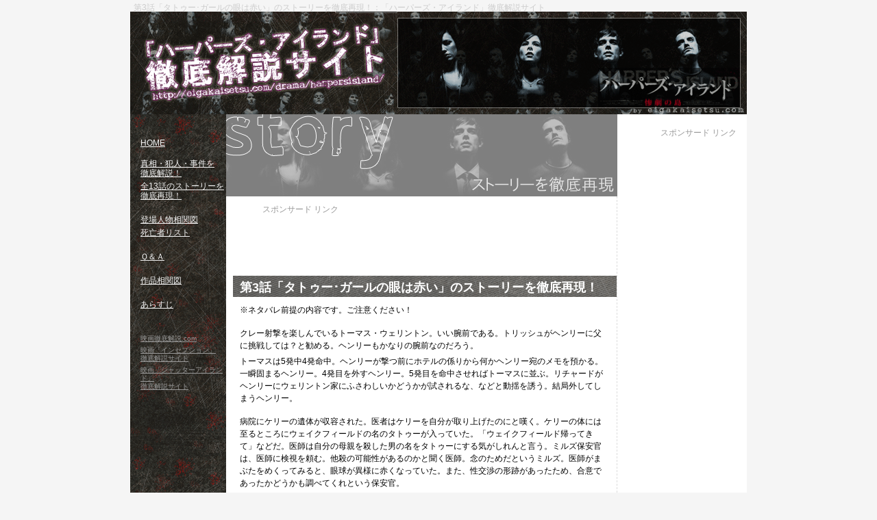

--- FILE ---
content_type: text/html; charset=Shift_JIS
request_url: http://eigakaisetsu.com/drama/harpersisland/story03.html
body_size: 4860
content:
<?xml version="1.0" encoding="Shift_JIS"?>
<!DOCTYPE html PUBLIC "-//W3C//DTD XHTML 1.0 Transitional//EN" "http://www.w3.org/TR/xhtml1/DTD/xhtml1-transitional.dtd">
<html xmlns="http://www.w3.org/1999/xhtml" xml:lang="ja" lang="ja">
  <head>
    <meta http-equiv="content-type" content="text/html; charset=Shift_JIS" />
    <meta name="keywords" content="第3話,ストーリー,ポイント,ハーパーズ・アイランド,惨劇の島,解説,海外ドラマ,ネタバレ" />
    <meta name="description" content="第3話「タトゥー･ガールの眼は赤い」のストーリーを徹底的に紹介します。このサイトは、海外ドラマ「ハーパーズ・アイランド」徹底解説サイトです。ネタバレ注意の完全解説です。" />
    <meta http-equiv="content-script-type" content="text/javascript" />
    <link rel="stylesheet" type="text/css" href="css/import.css" media="screen,print" />
    <title>第3話のストーリーを徹底再現！：「ハーパーズ・アイランド」徹底解説サイト</title>
  </head>
  <body>
    <div id="wrapper">
      <h1>第3話「タトゥー･ガールの眼は赤い」のストーリーを徹底再現！：「ハーパーズ・アイランド」徹底解説サイト</h1>
      <div id="header">
        <a href="https://eigakaisetsu.com/drama/harpersisland/" target="_self">
          <img id="logo" name="logo" src="img/logo.gif" width="350" height="115" alt="「ハーパーズ・アイランド」徹底解説サイト" />
        </a>
      </div><!-- /header -->
      <div id="content">
        <div id="mainContent">
          <div id="centerContent">
            <img src="img/story/contentHeader.gif" width="571" height="120" alt="「ハーパーズ・アイランド」徹底解説サイト" title="" />
            <div class="bnr468">
              <div class="p">スポンサード リンク</div>
<script type="text/javascript"><!--
google_ad_client = "ca-pub-2817191870130386";
/* 映：ハーパーズ[468x60] */
google_ad_slot = "6386601358";
google_ad_width = 468;
google_ad_height = 60;
//-->
</script>
<script type="text/javascript"
src="http://pagead2.googlesyndication.com/pagead/show_ads.js">
</script>
            </div><!-- /bnr468 -->
            <p><br /></p>
            <h2>第3話「タトゥー･ガールの眼は赤い」のストーリーを徹底再現！</h2>
            <p>※ネタバレ前提の内容です。ご注意ください！</p>
            <br />
            <p>クレー射撃を楽しんでいるトーマス・ウェリントン。いい腕前である。トリッシュがヘンリーに父に挑戦しては？と勧める。ヘンリーもかなりの腕前なのだろう。</p>
            <p>トーマスは5発中4発命中。ヘンリーが撃つ前にホテルの係りから何かヘンリー宛のメモを預かる。一瞬固まるヘンリー。4発目を外すヘンリー。5発目を命中させればトーマスに並ぶ。リチャードがヘンリーにウェリントン家にふさわしいかどうかが試されるな、などと動揺を誘う。結局外してしまうヘンリー。</p>
            <br />
            <p>病院にケリーの遺体が収容された。医者はケリーを自分が取り上げたのにと嘆く。ケリーの体には至るところにウェイクフィールドの名のタトゥーが入っていた。「ウェイクフィールド帰ってきて」などだ。医師は自分の母親を殺した男の名をタトゥーにする気がしれんと言う。ミルズ保安官は、医師に検視を頼む。他殺の可能性があるのかと聞く医師。念のためだというミルズ。医師がまぶたをめくってみると、眼球が異様に赤くなっていた。また、性交渉の形跡があったため、合意であったかどうかも調べてくれという保安官。</p>
            <br />
            <p>ホテルのプールで遊ぶアビーたち。カルとクロエが来たのでサリーはわざとらしく謝るが、彼らは冷ややかな目でサリーを見る。そこへ父である保安官がやってきてアビーを呼び出す。ケリーが死んだことをアビーに伝える。方法はとしつこくアビーが聞くので仕方なく首を吊っていたと答えるミルズ。昨日ケリーが誰かと会ったか知らないか、と言われてJDのことを思い出すが、知らないと答えるアビー。</p>
            <br />
            <p>ヘンリーの手元に届いたメモは「モーテルにハンターが来ている」というものであった。</p>
            <p>トリッシュが衣装選びで店の試着室に入っていると、ハンターが無理やりに入ってくる。押し返すが強引なハンター。父に泣きついて追い返されたくせに、というと表情が変わって、他には何を聞いたと尋ねてくるハンター。</p>
            <br />
            <p>アビーはJDの部屋を訪ね、ケリーのことを話す。驚いたようなJD。あれから変わったことがなかったか聞くアビーに、なかった、楽しくやっていた。アビーにロスの話をされて喜んでいたよ、というJD。</p>
            <br />
            <p>トーマスの後妻のキャサリンがコテージに帰ってくると、トーマスの娘であるシェイの夫、リチャードが待ち受けていた。彼は彼女に屈辱的な言葉を言い、彼女を蹂躙する。どうやら、その手のプレイで、しょっちゅう浮気をしている2人のようだ。</p>
            <br />
            <p>トリッシュが自分の部屋でベスと姉のシェイにドレスを見せていると、携帯がなり、それを取ってあげたベスが「ハンター」の表示を見てしまう。島に彼がいることに驚くベスと、まだ追い返していないことに驚くシェイ。ベスが大学時代のように心とは裏腹にカラダが反応するような話をすると、トリッシュは自分は大学時代とは違う、3日後にはヘンリーと結婚すると強い口調で言う。</p>
            <br />
            <p>モーテルの従業員と昔からの顔見知りのヘンリーは、彼女に頼んでハンターの部屋を教えてもらう。ハンターは友人であると嘘をついている。ハンターは外出中ということだが、部屋にプレゼント置きたいとヘンリーが言うと、すぐに返してねと言って、部屋の鍵を貸してくれる。ヘンリーはハンターの部屋を調べる。部屋にハンターの飛行機のチケットがあり、請求先はトーマス・ウェリントンとなっていた。</p>
            <br />
            <p>森を散歩していたJDは、後ろから走ってきたシェリーの車にはねられる。車から降りてきた人物は、JDが気絶したことを確認する。</p>
            <br />
            <p>シェリーが家の納屋から出てくると、保安官の車が停車するところだった。保安官はシェリーがケリーの元彼氏だったことから事情を聞きに来たのだ。しかも、昨日バーでケリーとアビーが話している際に、シェリーはケリーにウェイクフィールドの件で嫌味を言っていたことが聞き込みによって分かっている。シェリーは、昨日の夜は金持ち連中と一緒だったという。保安官はJDを知らないかと聞くが、シェリーは知らない、顔も見たくないと話す。</p>
            <p>保安官が去って行った後、シェリーが車のトランクを開けると、そこには縛られて口にテープを貼られたJDが入っていた。</p>
            <br />
            <p>波止場で話すアビーとニッキ。ニッキは犯人はウェイクフィールドだと言う。アビーが彼は死んだというと、ケリーの中では生きていた、もしかすると逃げるために自殺したのかも、と嘆く。アビーがストーカーとかの他殺かも、というとニッキはシェーンの名前を出す。どうやら生前ケリーとシェーンが付き合っているとき、暴力が酷かったらしい。</p>
            <br />
            <p>ハンターはトーマスの部屋を訪ねた。今夜島を出るので5万ドル用意しろと言う。そうすれば娘には何も言わないと。</p>
            <br />
            <p>トリッシュが部屋に戻ると、ハンターからのメモがあった。「214号室で待つ。仲良くしよう。ハンター」と書いてあった。これは実はヘンリーがトリッシュを試すために書いたメモだった。トリッシュは迷うが、行かなかった。</p>
            <br />
            <p>アビーはシェーンの家を訪ねて、納屋で縛られたJDを発見する。首に天井から吊るされた縄がかけられた状態で台の上に立たされている為、台から落ちたら首吊りになってしまう。ケリーが死んだことに対する報復だろうか。</p>
            <p>アビーがJDを助ける前にシェーンが戻ってきてアビーと鉢合わせになる。アビーはケリーの死はウェイクフィールドのせいだ、などと話し、シェーンを落ち着けようとする。このとき納屋の外にはミルズ保安官が来ており、中の様子をうかがい、突入のタイミングを図っていた。シェーンがアビーの話に入り込んだ隙をついて、保安官が銃を抜いて突入すると、驚いたシェーンがJDにぶつかり、JDは首吊りの状態になってしまうが、アビーとシェーンが慌てて抱きかかえて縄を切って助ける。</p>
            <br />
            <p>結局シェーンは逮捕され、保安官に連れて行かれる。</p>
            <br />
            <p>港ではボートに乗ったハンターのところへ、小切手を持ったトーマスが来て、二度と娘に関わるなと言って帰っていく。</p>
            <p>ボートを出発させ、夜の海を航海していたハンターは、隣の席に大金が詰まったカバンが置かれていることに気付く。銃も一丁入っていた。マーティーのカバンだ。ハンターは金を手にして、思わず笑ってしまう。</p>
            <p>その時、突然エンジンが止まってしまう。ハンターがエンジン部のふたを開けると中にセットしてあった猟銃が発射されてハンターの頭に命中し、ハンターは即死する。</p>
            <br />
            <p>保安官は、暗いケリーの部屋を捜索していた。熊の人形の目の石は赤かった。それを見てケリーの遺体を思い出すミルズ。ミルズは人形の乗っていた小箱のフタを開けて、中を調べた。中からは、ウェイクフィールドを射殺した時の新聞記事の切り抜きが出てきた。そこへキャンベル医師から電話がある。ケリーの目が赤いのは、誰かが遺体の目に赤いインクを入れたからだ、という報告であった。ミルズは、見つけた新聞記事を見た。自分の顔写真の目の部分が赤く塗られていた。そして「彼女を見つけたら、次は私を見つけろ」というメッセージが書かれていた。</p>
            <br />
            <p>&lt;&lt;　<a href="story02.html" target="_self">第2話「獲物を高く吊るせ！」</a>　・　<a href="story04.html" target="_self">第4話「水の中のワイフ」　&gt;&gt;</a></p>
            <p><a href="story.html" target="_self">「ハーパーズ・アイランド」のストーリーを徹底再現！</a></p>
            <br />
            <div class="bnr336">
              <div class="p">スポンサード リンク</div>
<script type="text/javascript"><!--
google_ad_client = "ca-pub-2817191870130386";
/* 映：ハーパーズ[336x280] */
google_ad_slot = "3293534154";
google_ad_width = 336;
google_ad_height = 280;
//-->
</script>
<script type="text/javascript"
src="http://pagead2.googlesyndication.com/pagead/show_ads.js">
</script>
            </div><!-- /bnr336 -->
            <a class="goTop" href="#wrapper" target="_self">このページのトップへ</a>
          </div><!-- /centerContent -->
          <div id="rightContent">
          <p><br /></p>
          <p>スポンサード リンク</p>
<script type="text/javascript"><!--
google_ad_client = "ca-pub-2817191870130386";
/* 映：ハーパーズ[160x600] */
google_ad_slot = "9340067758";
google_ad_width = 160;
google_ad_height = 600;
//-->
</script>
<script type="text/javascript"
src="http://pagead2.googlesyndication.com/pagead/show_ads.js">
</script>
          <p><br /></p>
          </div><!-- /rightContent -->
        </div><!-- /mainContent -->
        <div id="sidebar">
          <p><a href="index.html" target="_self">HOME</a></p>
          <br />
          <p><a href="truth.html" target="_self">真相・犯人・事件を<br />徹底解説！</a></p>
          <p><a href="story.html" target="_self">全13話のストーリーを<br />徹底再現！</a></p>
          <p><br /></p>
          <p><a href="character.html" target="_self">登場人物相関図</a></p>
          <p><a href="list.html" target="_self">死亡者リスト</a></p>
          <p><br /></p>
          <p><a href="qa.html" target="_self">Ｑ＆Ａ</a></p>
          <p><br /></p>
          <p><a href="diagram.html" target="_self">作品相関図</a></p>
          <p><br /></p>
          <p><a href="outline.html" target="_self">あらすじ</a></p>
          <p><br /></p>
          <p><br /></p>
          <p class="sub"><a href="http://eigakaisetsu.com/" target="_blank">映画徹底解説.com</a></p>
          <p class="sub"><a href="http://inception.eigakaisetsu.com/" target="_blank">映画「インセプション」<br />徹底解説サイト</a></p>
          <p class="sub"><a href="http://shutterisland.eigakaisetsu.com/" target="_blank">映画「シャッターアイランド」<br />徹底解説サイト</a></p>
        </div><!-- /sidebar -->
      </div><!-- /content -->
      <div id="footer">
        <p>
          <a href="policy.html" target="_self">プライバシーポリシー・免責事項</a>　<a href="otoiawase.html" target="_self">お問い合わせ</a>
          <span id="copyright">Copyright (C) 2026 「ハーパーズ・アイランド」徹底解説サイト All Rights Reserved.</span>
        </p>
      </div><!-- /footer -->
    </div><!-- /wrapper -->
  </body>
</html>


--- FILE ---
content_type: text/html; charset=utf-8
request_url: https://www.google.com/recaptcha/api2/aframe
body_size: 268
content:
<!DOCTYPE HTML><html><head><meta http-equiv="content-type" content="text/html; charset=UTF-8"></head><body><script nonce="ji8yu5JJIndHIWn8BBEk2A">/** Anti-fraud and anti-abuse applications only. See google.com/recaptcha */ try{var clients={'sodar':'https://pagead2.googlesyndication.com/pagead/sodar?'};window.addEventListener("message",function(a){try{if(a.source===window.parent){var b=JSON.parse(a.data);var c=clients[b['id']];if(c){var d=document.createElement('img');d.src=c+b['params']+'&rc='+(localStorage.getItem("rc::a")?sessionStorage.getItem("rc::b"):"");window.document.body.appendChild(d);sessionStorage.setItem("rc::e",parseInt(sessionStorage.getItem("rc::e")||0)+1);localStorage.setItem("rc::h",'1769103161540');}}}catch(b){}});window.parent.postMessage("_grecaptcha_ready", "*");}catch(b){}</script></body></html>

--- FILE ---
content_type: text/css
request_url: http://eigakaisetsu.com/drama/harpersisland/css/import.css
body_size: 21
content:
@import "./base.css";

--- FILE ---
content_type: text/css
request_url: http://eigakaisetsu.com/drama/harpersisland/css/base.css
body_size: 2343
content:
@charset "Shift_JIS";

/* [home]/inseption/css/base.css */

* {
    margin: 0;
    padding: 0;
}

body {
    margin: 0;
    text-align: center;
    font-size: 62.5%; /* 「em」での指定を使いやすくするため */
    background-color: #F5F5F5;
}

img {
    border: none;
}

/* ---------- */
/* -- 共通 -- */
/* ---------- */

/* -- wrapper -- */
#wrapper {
    margin: 0px auto 0px auto;
    width: 900px;
    text-align: left;
}

/* -- h1 -- */
h1 {
    margin: 5px 0 0 5px;
    font: normal 1.2em/100% osaka, "MS PGothic", sans-serif;
    color: #CCCCCC;
}

/* -- header -- */
#header {
    position: relative; /* 「form1」の親要素指定として */ 
    width: 900px;
    height: 150px;
    background: url(../img/header.gif) no-repeat;
}

/* -- logo -- */
#logo {
    margin: 17px 0 0 22px;
}

/* -- content -- */
#content {
    width: 900px;
    background: url(../img/sidebar_background.gif) repeat-y;
}

/* モダンブラウザで背景が表示されない（heightを指定しなければ）問題に関する対応策 */
/* -- content:after(modern) -- */
html>/**/body #content:after {
    content: "";
    display: block;
    clear: both;
    height: 1px;
    overflow: hidden;
}

/* -- mainContent -- */
#mainContent {
    float: right;
    width: 760px;
    background-color: #FFFFFF;
}



/* -------------------------------------------------------------------------------- */
/* -- centerContent -- */
#centerContent {
    float: left;
    margin: 0px 0 0 0px;
    width: 570px;
    border-right: 1px dashed #DCDCDC;
}

/* -- #centerContent h2 -- */
#centerContent h2 {
    margin: 5px 0 10px 10px;
    padding:4px 0 0 10px;
    font: bold 1.8em/150% osaka, "MS PGothic", sans-serif;
    color: #FFFFFF;
    background: url(../img/title_background.gif) repeat-y;
}

/* -- #centerContent p -- */
#centerContent p {
    margin: 5px 20px 0px 20px;
    font: normal 1.2em/150% osaka, "MS PGothic", sans-serif;
}

/* -- .blueback -- */
.blueback {
    padding: 5px 0 10px 0;
    background: url(../img/blueback.gif) repeat-y;
}

/* -- #centerContent p.title -- */
#centerContent p.title {
    margin-left:15px;
    font: bold 1.6em/120% osaka, "MS PGothic", sans-serif;
    color: #333333;
    border-bottom: 1px solid #999999;
}

/* -- #centerContent p.underlineSolid -- */
#centerContent p.underlineSolid {
    border-bottom: 1px solid #999999;
}

/* -- #centerContent p.underlineDashed -- */
#centerContent p.underlineDashed {
    border-bottom: 1px dashed #999999;
}



/* ------------------------------------------------------------ */
/* -- a.goTop -- */
a.goTop {
    display: block;
    margin: 0px 0 15px 430px;
    width: 135px;
    height: 20px;
    background: url(../img/goTop.gif) no-repeat;
    background-position: top;
    overflow: hidden; /* modern-browserでのクリック時の枠線問題対応策 ※MacIEで問題が発生するらしい */
    text-indent: -9999px;
    border-bottom: none;
}


/* -- a.goTop:hover a.goTop:focus(a:focus only modern) -- */
a.goTop:hover, a.goTop:focus {
    background-position: bottom;
    border-bottom: none;
}



/* -------------------------------------------------------------------------------- */
/* -------------------------------------------------------------------------------- */
/* -- rightContent -- */
#rightContent {
    float: right;
    margin: 0 15px 0 0;
    width: 170px;
    text-align: right;
}

/* -- rightContent(IE6 and below) -- */
*html #rightContent {
    margin: 0 5px 0 -10px;
}

/* -- rightContent p -- */
#rightContent p {
    margin: 0;
    font: normal 1.2em/150% osaka, "MS PGothic", sans-serif;
    color: #999999;
}



/* -------------------------------------------------------------------------------- */

/* -- sidebar -- */
#sidebar {
    float: left;
    margin: 0;
    padding-top: 30px;
    width: 140px;
}

/* -- sidebar(IE6 and below) -- */
*html #sidebar {
    margin: 0 0 0 -20px;
}

/* -- sidebar p -- */
#sidebar p {
    margin: 10px 0 0px 15px;
    color: #F5F5F5;
}

/* -- sidebar p(modern) -- */
html>/**/body #sidebar p {
    margin: 5px 0 0px 15px;
}

/* -- sidebar p(IE6 and below) -- */
*html #sidebar p {
    margin-left: 30px;
}

/* -- sidebar p a -- */
#sidebar p a {
    font: normal 1.2em/120% osaka, "MS PGothic", sans-serif;
    color: #F5F5F5;
}

/* -- sidebar p.sub a -- */
#sidebar p.sub a {
    font: normal 1.0em/120% osaka, "MS PGothic", sans-serif;
    color: #999999;
}

/* -- a:hover a:focus(a:focus only modern) -- */
#sidebar p a:hover, #sidebar p a:focus {
    color: #FF6666;
    text-decoration: none;
    border-bottom: 1px dashed #FF6666;
}



/* ------------------------------------------------------------ */
/* -- footer -- */
#footer {
    margin: 0px auto 5px auto;
    width: 900px;
    font: normal 1.2em/120% osaka, "MS PGothic", sans-serif;
    color: #999999;
}

/* -- footer(IE6 and below) -- */
*html #footer {
    margin: -5px 0 5px -8px;
}

/* -- footer p -- */
#footer p {
    margin: -5px 0px 0px 0;
    padding-top: 7px;
}

/* -- footer p(IE6 and below) -- */
*html #footer p {
    margin: 0px 0px 0px 8px;
}

/* -- footer a -- */
#footer a {
    margin: 0 2px 0 0px;
    text-decoration: none;
    color: #999999;
    border-bottom: 1px dashed #999999;
}

/* -- a:hover a:focus(a:focus only modern) -- */
#footer a:hover, #footer a:focus {
    color: #666666;
    border-bottom: 1px dashed #666666;
}

/* -- span#copyright -- */
span#copyright {
    margin-left: 235px;
}

/* -- span#copyright(IE6 and below) -- */
*html span#copyright {
    margin-left: 228px;
}


/* -------------------------------------------------------------------------------- */
                                    /*---  index --- */
/* -------------------------------------------------------------------------------- */

/* -- #homeIndex -- */
#homeIndex {
    margin-top: -2px;
    height: 300px;
    background: url(../img/home/background.gif) no-repeat;
}

/* -- #homeIndex(modern) -- */
html>/**/body #homeIndex {
    margin-top: -10px;
}

/* -- homeIndex p -- */
#homeIndex p {
    margin: 8px 0 0px 60px;
}

/* -- homeIndex p(modern) -- */
html>/**/body #homeIndex p {
    margin-top: 5px;
}

/* -- homeIndex p a -- */
#homeIndex p a {
    font: normal 1.4em/120% osaka, "MS PGothic", sans-serif;
    color: #333333;
}

/* -- a:hover a:focus(a:focus only modern) -- */
#homeIndex p a:hover, #sidebar p a:focus {
    color: #CC0000;
    text-decoration: none;
    border-bottom: 1px dashed #CC0000;
}



/* -------------------------------------------------------------------------------- */
                                  /*---  character --- */
/* -------------------------------------------------------------------------------- */

/* -- .characterDiagram -- */
.characterDiagram {
    margin-top: -2px;
}

/* -- .characterDiagram(modern) -- */
html>/**/body .characterDiagram {
    margin-top: 0px;
}



/* -------------------------------------------------------------------------------- */
                                 /*---  diagram --- */
/* -------------------------------------------------------------------------------- */

/* -- #diagram -- */
#diagram {
    margin-top: -2px;
    height: 800px;
    background: url(../img/diagram/background.gif) no-repeat;
}

/* -- #diagram(modern) -- */
html>/**/body #diagram {
    margin-top: -5px;
}

/* -- #diagram p a -- */
#diagram p a {
    display: block;
    overflow: hidden; /* modern-browserでのクリック時の枠線問題対策 ※MacIEで問題が発生するらしい */
    text-indent: -9999px;
}

/* -- p#others a -- */
p#others a {
    margin: 44px 0 0 16px;
    width: 262px;
    height: 78px;
    background-image: url(../img/diagram/banner_others.gif);
    background-position: top;
}

/* -- p#others a(modern) -- */
html>/**/body p#others a {
    position: relative; top: 44px;
    margin-top: 0px;
}

/* -- p#ibara a -- */
p#ibara a {
    margin: -18px 0 0 16px;
    width: 262px;
    height: 78px;
    background-image: url(../img/diagram/banner_ibara.gif);
    background-position: top;
}

/* -- p#ibara a(modern) -- */
html>/**/body p#ibara a {
    position: relative; top: 42px;
    margin-top: 0px;
}

/* -- p#ibara a(IE6 and below) -- */
*html p#ibara a {
    margin-top: -14px;
}

/* -- p#betty a -- */
p#betty a {
    margin: 38px 0 0 16px;
    width: 262px;
    height: 78px;
    background-image: url(../img/diagram/banner_betty.gif);
    background-position: top;
}

/* -- p#betty a(modern) -- */
html>/**/body p#betty a {
    position: relative; top: 91px;
    margin-top: 0px;
}

/* -- p#betty a(IE6 and below) -- */
*html p#betty a {
    margin-top: 42px;
}

/* -- p#odyssey a -- */
p#odyssey a {
    margin: -18px 0 0 16px;
    width: 262px;
    height: 78px;
    background-image: url(../img/diagram/banner_odyssey.gif);
    background-position: top;
}

/* -- p#odyssey a(modern) -- */
html>/**/body p#odyssey a {
    position: relative; top: 90px;
    margin-top: 0px;
}

/* -- p#odyssey a(IE6 and below) -- */
*html p#odyssey a {
    margin-top: -14px;
}

/* -- p#elm a -- */
p#elm a {
    margin: 39px 0 0 16px;
    width: 262px;
    height: 78px;
    background-image: url(../img/diagram/banner_elm.gif);
    background-position: top;
}

/* -- p#elm a(modern) -- */
html>/**/body p#elm a {
    position: relative; top: 139px;
    margin-top: 0px;
}

/* -- p#elm a(IE6 and below) -- */
*html p#elm a {
    margin-top: 43px;
}

/* -- p#supernatural a -- */
p#supernatural a {
    margin: -17px 0 0 16px;
    width: 262px;
    height: 78px;
    background-image: url(../img/diagram/banner_supernatural.gif);
    background-position: top;
}

/* -- p#supernatural a(modern) -- */
html>/**/body p#supernatural a {
    position: relative; top: 138px;
    margin-top: 0px;
}

/* -- p#supernatural a(IE6 and below) -- */
*html p#supernatural a {
    margin-top: -13px;
}

/* -- p#openwater a -- */
p#openwater a {
    margin: 39px 0 0 16px;
    width: 262px;
    height: 78px;
    background-image: url(../img/diagram/banner_openwater.gif);
    background-position: top;
}

/* -- p#openwater a(modern) -- */
html>/**/body p#openwater a {
    position: relative; top: 188px;
    margin-top: 0px;
}

/* -- p#openwater a(IE6 and below) -- */
*html p#openwater a {
    margin-top: 43px;
}

/* -- p#harpersisland a -- */
p#harpersisland a {
    margin: -724px 0 0 374px;
    width: 118px;
    height: 167px;
    background-image: url(../img/diagram/banner_harpersisland.gif);
    background-position: top;
}

/* -- p#harpersisland a(modern) -- */
html>/**/body p#harpersisland a {
    position: relative; top: -520px;
    margin-top: 0px;
}

/* -- p#harpersisland a(IE6 and below) -- */
*html p#harpersisland a {
    margin-top: -720px;
}

/* -------------------------------------------------------------------------------- */
                         /*--- プライバシーポリシー・免責事項 --- */
/* -------------------------------------------------------------------------------- */

/* -- p.policyTitle -- */
p.policyTitle {
    margin: 20px 0 5px 20px;
    font: bold 2.0em/120% osaka, "MS PGothic", sans-serif;
}

/* -- .policyText -- */
.policyText {
    margin: 0px 0 0px 50px;
    width: 670px;
}

/* -- .policyText p -- */
.policyText p {
    font: normal 1.2em/120% osaka, "MS PGothic", sans-serif;
}

/* -- p.policySection -- */
p.policySection {
    margin: 10px 0 5px -20px;
}



/* -------------------------------------------------------------------------------- */
                             /*--- お問い合わせフォーム --- */
/* -------------------------------------------------------------------------------- */

/* -- .otoiawaseText -- */
.otoiawaseText {
    margin: 10px 0 10px 50px;
    width: 670px;
    font: normal 1.3em/150% osaka, "MS PGothic", sans-serif;
}

/* -- .otoiawseErrMsg -- */
.otoiawseErrMsg {
    margin: 10px 0 10px 50px;
    width: 670px;
    font: bold 1.3em/150% osaka, "MS PGothic", sans-serif;
    color: #FF0000;
}



/* ------------------------------------------------------------ */
/* 2013.03.05 add */

/* -- .bnr468 -- */
.bnr468 {
    margin: 10px 0px 0 53px;
    width: 500px;
}

/* -- .bnr468 .p -- */
.bnr468 .p {
    margin: 0px;
    font: normal 1.2em/150% osaka, "MS PGothic", sans-serif;
    color: #999999;
}

/* -- .bnr336 -- */
.bnr336 {
    margin: 10px 0px 20px 120px;
}

/* -- .bnr336 .p -- */
.bnr336 .p {
    margin: 0px;
    font: normal 1.2em/100% osaka, "MS PGothic", sans-serif;
    color: #999999;
}

